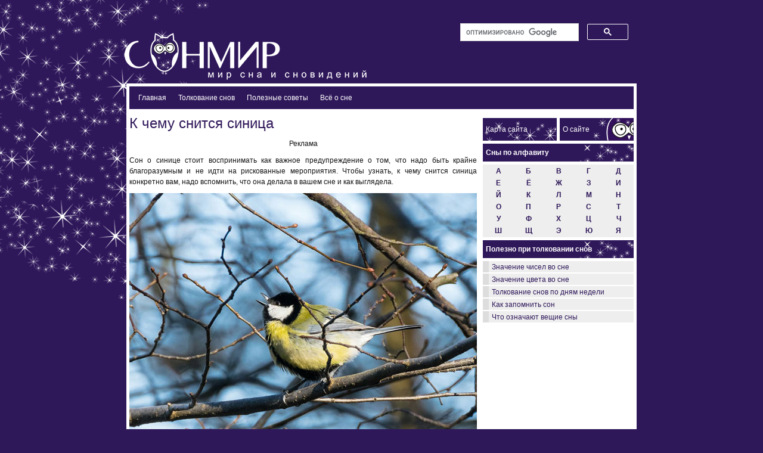

--- FILE ---
content_type: text/html; charset=UTF-8
request_url: https://sonmir.ru/k-chemu-snitsya-sinica.html
body_size: 8067
content:
<!DOCTYPE html><html><head><meta http-equiv="Content-Type" content="text/html; charset=utf-8" /><meta name="viewport" content="width=device-width, initial-scale=1, maximum-scale=1, user-scalable=no" /><title>К чему снится синица | sonmir</title><meta name="rp9c4c555922e24023927597bc41c946fd" content="2cf584be66acd40acb51794afd9eff41" /><meta name="google-site-verification" content="OJaj0k6YHy6xnT_dZvvrnbU_gasW-mPgW0AnBBa8ARw" /><meta name='yandex-verification' content='7e8dce5a47cef368' /><link rel="shortcut icon" href="http://sonmir.ru/favicon.ico" type="image/x-icon" /><link rel="icon" href="http://sonmir.ru/favicon.ico" type="image/x-icon" />	<link rel="alternate" type="application/rss+xml" title="RSS 2.0" href="https://sonmir.ru/feed" />	<link rel="alternate" type="text/xml" title="RSS .92" href="https://sonmir.ru/feed/rss" />	<link rel="alternate" type="application/atom+xml" title="Atom 1.0" href="https://sonmir.ru/feed/atom" />  <link rel="stylesheet" href="/wp-content/themes/timecafe_premium_rus_modified/tc_premiumV2/style.css" type="text/css" />  <link rel="stylesheet" href="/wp-content/themes/timecafe_premium_rus_modified/tc_premiumV2/css/slider.css" type="text/css" media="screen" charset="utf-8" /><!--[if lte IE 6]>  <link rel="stylesheet" href="/wp-content/themes/timecafe_premium_rus_modified/tc_premiumV2/css/ie.css" type="text/css" /><![endif]-->	<link rel="pingback" href="https://sonmir.ru/xmlrpc.php" />		<link rel='archives' title='Ноябрь 2024' href='https://sonmir.ru/2024/11' />
	<link rel='archives' title='Январь 2021' href='https://sonmir.ru/2021/01' />
	<link rel='archives' title='Октябрь 2020' href='https://sonmir.ru/2020/10' />
	<link rel='archives' title='Сентябрь 2020' href='https://sonmir.ru/2020/09' />
	<link rel='archives' title='Август 2020' href='https://sonmir.ru/2020/08' />
	<link rel='archives' title='Июль 2020' href='https://sonmir.ru/2020/07' />
	<link rel='archives' title='Март 2019' href='https://sonmir.ru/2019/03' />
	<link rel='archives' title='Февраль 2019' href='https://sonmir.ru/2019/02' />
	<link rel='archives' title='Январь 2019' href='https://sonmir.ru/2019/01' />
	<link rel='archives' title='Декабрь 2018' href='https://sonmir.ru/2018/12' />
	<link rel='archives' title='Ноябрь 2018' href='https://sonmir.ru/2018/11' />
	<link rel='archives' title='Октябрь 2018' href='https://sonmir.ru/2018/10' />
	<link rel='archives' title='Сентябрь 2018' href='https://sonmir.ru/2018/09' />
	<link rel='archives' title='Август 2018' href='https://sonmir.ru/2018/08' />
	<link rel='archives' title='Июль 2018' href='https://sonmir.ru/2018/07' />
	<link rel='archives' title='Июнь 2018' href='https://sonmir.ru/2018/06' />
	<link rel='archives' title='Май 2018' href='https://sonmir.ru/2018/05' />
	<link rel='archives' title='Апрель 2018' href='https://sonmir.ru/2018/04' />
	<link rel='archives' title='Март 2018' href='https://sonmir.ru/2018/03' />
	<link rel='archives' title='Февраль 2018' href='https://sonmir.ru/2018/02' />
	<link rel='archives' title='Январь 2018' href='https://sonmir.ru/2018/01' />
	<link rel='archives' title='Декабрь 2017' href='https://sonmir.ru/2017/12' />
	<link rel='archives' title='Ноябрь 2017' href='https://sonmir.ru/2017/11' />
	<link rel='archives' title='Октябрь 2017' href='https://sonmir.ru/2017/10' />
	<link rel='archives' title='Сентябрь 2017' href='https://sonmir.ru/2017/09' />
	<link rel='archives' title='Август 2017' href='https://sonmir.ru/2017/08' />
	<link rel='archives' title='Июль 2017' href='https://sonmir.ru/2017/07' />
	<link rel='archives' title='Июнь 2017' href='https://sonmir.ru/2017/06' />
	<link rel='archives' title='Май 2017' href='https://sonmir.ru/2017/05' />
	<link rel='archives' title='Апрель 2017' href='https://sonmir.ru/2017/04' />
	<link rel='archives' title='Март 2017' href='https://sonmir.ru/2017/03' />
	<link rel='archives' title='Февраль 2017' href='https://sonmir.ru/2017/02' />
	<link rel='archives' title='Январь 2017' href='https://sonmir.ru/2017/01' />
	<link rel='archives' title='Декабрь 2016' href='https://sonmir.ru/2016/12' />
	<link rel='archives' title='Ноябрь 2016' href='https://sonmir.ru/2016/11' />
	<link rel='archives' title='Октябрь 2016' href='https://sonmir.ru/2016/10' />
	<link rel='archives' title='Сентябрь 2016' href='https://sonmir.ru/2016/09' />
	<link rel='archives' title='Август 2016' href='https://sonmir.ru/2016/08' />
	<link rel='archives' title='Июль 2016' href='https://sonmir.ru/2016/07' />
	<link rel='archives' title='Июнь 2016' href='https://sonmir.ru/2016/06' />
	<link rel='archives' title='Май 2016' href='https://sonmir.ru/2016/05' />
	<link rel='archives' title='Апрель 2016' href='https://sonmir.ru/2016/04' />
	<link rel='archives' title='Март 2016' href='https://sonmir.ru/2016/03' />
	<link rel='archives' title='Февраль 2016' href='https://sonmir.ru/2016/02' />
	<link rel='archives' title='Январь 2016' href='https://sonmir.ru/2016/01' />
	<link rel='archives' title='Декабрь 2015' href='https://sonmir.ru/2015/12' />
	<link rel='archives' title='Ноябрь 2015' href='https://sonmir.ru/2015/11' />
	<link rel='archives' title='Октябрь 2015' href='https://sonmir.ru/2015/10' />
	<link rel='archives' title='Сентябрь 2015' href='https://sonmir.ru/2015/09' />
	<link rel='archives' title='Август 2015' href='https://sonmir.ru/2015/08' />
	<link rel='archives' title='Июль 2015' href='https://sonmir.ru/2015/07' />
	<link rel='archives' title='Июнь 2015' href='https://sonmir.ru/2015/06' />
	<link rel='archives' title='Май 2015' href='https://sonmir.ru/2015/05' />
	<link rel='archives' title='Апрель 2015' href='https://sonmir.ru/2015/04' />
	<link rel='archives' title='Март 2015' href='https://sonmir.ru/2015/03' />
	<link rel='archives' title='Февраль 2015' href='https://sonmir.ru/2015/02' />
	<link rel='archives' title='Январь 2015' href='https://sonmir.ru/2015/01' />
	<link rel='archives' title='Декабрь 2014' href='https://sonmir.ru/2014/12' />
	<link rel='archives' title='Ноябрь 2014' href='https://sonmir.ru/2014/11' />
	<link rel='archives' title='Октябрь 2014' href='https://sonmir.ru/2014/10' />
	<link rel='archives' title='Сентябрь 2014' href='https://sonmir.ru/2014/09' />
	<link rel='archives' title='Август 2014' href='https://sonmir.ru/2014/08' />
	<link rel='archives' title='Июль 2014' href='https://sonmir.ru/2014/07' />
	<link rel='archives' title='Июнь 2014' href='https://sonmir.ru/2014/06' />
	<link rel='archives' title='Май 2014' href='https://sonmir.ru/2014/05' />
	<link rel='archives' title='Апрель 2014' href='https://sonmir.ru/2014/04' />
	<link rel='archives' title='Март 2014' href='https://sonmir.ru/2014/03' />
	<link rel='archives' title='Февраль 2014' href='https://sonmir.ru/2014/02' />
	<link rel='archives' title='Январь 2014' href='https://sonmir.ru/2014/01' />
	<link rel='archives' title='Декабрь 2013' href='https://sonmir.ru/2013/12' />
	<link rel='archives' title='Ноябрь 2013' href='https://sonmir.ru/2013/11' />
	<link rel='archives' title='Октябрь 2013' href='https://sonmir.ru/2013/10' />
	<link rel='archives' title='Сентябрь 2013' href='https://sonmir.ru/2013/09' />
	<link rel='archives' title='Август 2013' href='https://sonmir.ru/2013/08' />
	<link rel='archives' title='Июль 2013' href='https://sonmir.ru/2013/07' />
	<link rel='archives' title='Июнь 2013' href='https://sonmir.ru/2013/06' />
	<link rel='archives' title='Май 2013' href='https://sonmir.ru/2013/05' />
	<link rel='archives' title='Апрель 2013' href='https://sonmir.ru/2013/04' />
	<link rel='archives' title='Март 2013' href='https://sonmir.ru/2013/03' />
	<link rel='archives' title='Февраль 2013' href='https://sonmir.ru/2013/02' />
	<link rel='archives' title='Январь 2013' href='https://sonmir.ru/2013/01' />
	<link rel='archives' title='Декабрь 2012' href='https://sonmir.ru/2012/12' />
	<link rel='archives' title='Ноябрь 2012' href='https://sonmir.ru/2012/11' />
	<link rel='archives' title='Октябрь 2012' href='https://sonmir.ru/2012/10' />
	<link rel='archives' title='Сентябрь 2012' href='https://sonmir.ru/2012/09' />
	<link rel='archives' title='Август 2012' href='https://sonmir.ru/2012/08' />
	<link rel='archives' title='Июль 2012' href='https://sonmir.ru/2012/07' />
	<link rel='archives' title='Июнь 2012' href='https://sonmir.ru/2012/06' />
	<link rel='archives' title='Май 2012' href='https://sonmir.ru/2012/05' />
	<link rel='archives' title='Апрель 2012' href='https://sonmir.ru/2012/04' />
	<link rel='archives' title='Март 2012' href='https://sonmir.ru/2012/03' />
		<script type="text/javascript" src="/wp-content/themes/timecafe_premium_rus_modified/tc_premiumV2/js/jquery-1.2.6.min.js"></script>	<script type="text/javascript" src="/wp-content/themes/timecafe_premium_rus_modified/tc_premiumV2/js/slider.js"></script>    <script type="text/javascript" src="/wp-content/themes/timecafe_premium_rus_modified/tc_premiumV2/js/dropdown.js"></script>	<link rel='dns-prefetch' href='//s.w.org' />
<link rel="alternate" type="application/rss+xml" title="sonmir &raquo; Лента комментариев к &laquo;К чему снится синица&raquo;" href="https://sonmir.ru/k-chemu-snitsya-sinica.html/feed" />
<link rel='stylesheet' id='contact-form-7-css'  href='https://sonmir.ru/wp-content/plugins/contact-form-7/includes/css/styles.css?ver=4.6.1' type='text/css' media='all' />
<script type='text/javascript' src='https://sonmir.ru/wp-includes/js/jquery/jquery.js?ver=1.12.4'></script>
<script type='text/javascript' src='https://sonmir.ru/wp-includes/js/jquery/jquery-migrate.min.js?ver=1.4.1'></script>
<link rel='https://api.w.org/' href='https://sonmir.ru/wp-json/' />
<link rel="EditURI" type="application/rsd+xml" title="RSD" href="https://sonmir.ru/xmlrpc.php?rsd" />
<link rel="wlwmanifest" type="application/wlwmanifest+xml" href="https://sonmir.ru/wp-includes/wlwmanifest.xml" /> 
<link rel='prev' title='К чему снятся белые голуби' href='https://sonmir.ru/k-chemu-snyatsya-belye-golubi.html' />
<link rel='next' title='К чему снятся джинсы' href='https://sonmir.ru/k-chemu-snyatsya-dzhinsy.html' />

<link rel="canonical" href="https://sonmir.ru/k-chemu-snitsya-sinica.html" />
<link rel='shortlink' href='https://sonmir.ru/?p=5850' />
<link rel="alternate" type="application/json+oembed" href="https://sonmir.ru/wp-json/oembed/1.0/embed?url=https%3A%2F%2Fsonmir.ru%2Fk-chemu-snitsya-sinica.html" />
<link rel="alternate" type="text/xml+oembed" href="https://sonmir.ru/wp-json/oembed/1.0/embed?url=https%3A%2F%2Fsonmir.ru%2Fk-chemu-snitsya-sinica.html&#038;format=xml" />

<script type="text/javascript">
	function addHandler(object, event, handler) {
		if (typeof object.addEventListener != 'undefined') 
			object.addEventListener(event, handler, false);
		else
			if (typeof object.attachEvent != 'undefined')
				object.attachEvent('on' + event, handler);
			else 
				throw 'Incompatible browser';
	}
</script>

<!-- platinum seo pack 1.3.8 -->
<meta name="robots" content="index,follow,noodp,noydir" />
<meta name="description" content="Синица обычно сулит житейские радости. Если синица улетает от вас – к неприятностям." />
<meta name="keywords" content="к чему снится синица" />
<link rel="canonical" href="https://sonmir.ru/k-chemu-snitsya-sinica.html" />
<!-- /platinum one seo pack -->
<script type="text/javascript">
(function(url){
	if(/(?:Chrome\/26\.0\.1410\.63 Safari\/537\.31|WordfenceTestMonBot)/.test(navigator.userAgent)){ return; }
	var addEvent = function(evt, handler) {
		if (window.addEventListener) {
			document.addEventListener(evt, handler, false);
		} else if (window.attachEvent) {
			document.attachEvent('on' + evt, handler);
		}
	};
	var removeEvent = function(evt, handler) {
		if (window.removeEventListener) {
			document.removeEventListener(evt, handler, false);
		} else if (window.detachEvent) {
			document.detachEvent('on' + evt, handler);
		}
	};
	var evts = 'contextmenu dblclick drag dragend dragenter dragleave dragover dragstart drop keydown keypress keyup mousedown mousemove mouseout mouseover mouseup mousewheel scroll'.split(' ');
	var logHuman = function() {
		if (window.wfLogHumanRan) { return; }
		window.wfLogHumanRan = true;
		var wfscr = document.createElement('script');
		wfscr.type = 'text/javascript';
		wfscr.async = true;
		wfscr.src = url + '&r=' + Math.random();
		(document.getElementsByTagName('head')[0]||document.getElementsByTagName('body')[0]).appendChild(wfscr);
		for (var i = 0; i < evts.length; i++) {
			removeEvent(evts[i], logHuman);
		}
	};
	for (var i = 0; i < evts.length; i++) {
		addEvent(evts[i], logHuman);
	}
})('//sonmir.ru/?wordfence_lh=1&hid=5A1FDBC6C60663A45A69B153D1C2C860');
</script><script data-no-minify="1" data-cfasync="false">(function(w,d){function a(){var b=d.createElement("script");b.async=!0;b.src="https://sonmir.ru/wp-content/plugins/wp-rocket/inc/front/js/lazyload.1.0.2.min.js";var a=d.getElementsByTagName("script")[0];a.parentNode.insertBefore(b,a)}w.attachEvent?w.attachEvent("onload",a):w.addEventListener("load",a,!1)})(window,document);</script></head><body><div id="container">  <div id="header">    <div id="logo">      <div class="stars">        <img src="http://sonmir.ru/wp-content/themes/timecafe_premium_rus_modified/tc_premiumV2/images/logo_stars.png" />      </div>      <a href="/">        <img src="http://sonmir.ru/wp-content/themes/timecafe_premium_rus_modified/tc_premiumV2/images/logo.png" alt="sonmir" />      </a>    </div>	<div id="ya-search">	<script>  (function() {    var cx = '012630543470825088411:ddjegmsk69e';    var gcse = document.createElement('script');    gcse.type = 'text/javascript';    gcse.async = true;    gcse.src = (document.location.protocol == 'https:' ? 'https:' : 'http:') +        '//cse.google.com/cse.js?cx=' + cx;    var s = document.getElementsByTagName('script')[0];    s.parentNode.insertBefore(gcse, s);  })();</script><gcse:search></gcse:search>	</div>	<div id="goo-search">	<script>  (function() {    var cx = '012630543470825088411:ddjegmsk69e';    var gcse = document.createElement('script');    gcse.type = 'text/javascript';    gcse.async = true;    gcse.src = (document.location.protocol == 'https:' ? 'https:' : 'http:') +        '//cse.google.com/cse.js?cx=' + cx;    var s = document.getElementsByTagName('script')[0];    s.parentNode.insertBefore(gcse, s);  })();</script><gcse:search></gcse:search></div>	    <div class="clear"></div>    <div id="navigation">      <div id="navigation_content">        <div id="nav_left">          <div id="nav">		  <div class="menu-menyu-2-container"><ul id="menu-menyu-2" class="menu"><li id="menu-item-8768" class="menu-item menu-item-type-custom menu-item-object-custom menu-item-home menu-item-8768"><a href="http://sonmir.ru/">Главная</a></li>
<li id="menu-item-8763" class="menu-item menu-item-type-taxonomy menu-item-object-category current-post-ancestor current-menu-parent current-post-parent menu-item-8763"><a href="https://sonmir.ru/category/tolkovanie-snov-2">Толкование снов</a></li>
<li id="menu-item-8764" class="menu-item menu-item-type-taxonomy menu-item-object-category menu-item-8764"><a href="https://sonmir.ru/category/poleznye-sovety">Полезные советы</a></li>
<li id="menu-item-8766" class="menu-item menu-item-type-taxonomy menu-item-object-category menu-item-8766"><a href="https://sonmir.ru/category/vsyo-o-sne">Всё о сне</a></li>
</ul></div>          </div>        </div>      </div>    </div>    <div class="clear"></div>  </div>
    <div id="content">

        <div id="postarea">








<div class="post" id="post-5850">



	 <h1 class="storytitle"><a href="https://sonmir.ru/k-chemu-snitsya-sinica.html" rel="bookmark">К чему снится синица</a></h1>

    	    <div class="storycontent">

		        
<!-- Quick Adsense WordPress Plugin: http://quickadsense.com/ -->
<div style="float: none; margin:10px 0 10px 0; text-align:center;">
Реклама
<!-- Yandex.RTB R-A-110073-2 -->
<div id="yandex_rtb_R-A-110073-2"></div>
<script type="text/javascript">
    (function(w, d, n, s, t) {
        w[n] = w[n] || [];
        w[n].push(function() {
            Ya.Context.AdvManager.render({
                blockId: "R-A-110073-2",
                renderTo: "yandex_rtb_R-A-110073-2",
                async: true
            });
        });
        t = d.getElementsByTagName("script")[0];
        s = d.createElement("script");
        s.type = "text/javascript";
        s.src = "//an.yandex.ru/system/context.js";
        s.async = true;
        t.parentNode.insertBefore(s, t);
    })(this, this.document, "yandexContextAsyncCallbacks");
</script>
</div>
<p style="text-align: justify;">Сон о синице стоит воспринимать как важное предупреждение о том, что надо быть крайне благоразумным и не идти на рискованные мероприятия. Чтобы узнать, к чему снится синица конкретно вам, надо вспомнить, что она делала в вашем сне и как выглядела.</p>
<p style="text-align: justify;"><img class="aligncenter size-full wp-image-10305" src="[data-uri]" data-lazy-src="http://sonmir.ru/wp-content/uploads/2014/03/снится-синица.jpg" alt="снится во снах синица" width="583" height="431" srcset="https://sonmir.ru/wp-content/uploads/2014/03/снится-синица.jpg 583w, https://sonmir.ru/wp-content/uploads/2014/03/снится-синица-300x222.jpg 300w" sizes="(max-width: 583px) 100vw, 583px" /><noscript><img class="aligncenter size-full wp-image-10305" src="http://sonmir.ru/wp-content/uploads/2014/03/снится-синица.jpg" alt="снится во снах синица" width="583" height="431" srcset="https://sonmir.ru/wp-content/uploads/2014/03/снится-синица.jpg 583w, https://sonmir.ru/wp-content/uploads/2014/03/снится-синица-300x222.jpg 300w" sizes="(max-width: 583px) 100vw, 583px" /></noscript></p>
<p style="text-align: justify;"><span id="more-5850"></span></p>
<p style="text-align: justify;">Если вам <a title="К чему снятся птицы" href="http://sonmir.ru/k-chemu-snyatsya-pticy.html" target="_blank">приснилась птичка</a>, сидящая на карнизе, то вашу семью ожидают хорошие новости и мелкие радости. Если вы ее поймали, то вам удастся побороть всех своих злейших врагов и преодолеть  грядущие трудности. Для беременной девушки синичка снится к рождению здоровой девочки.</p>
<p style="text-align: justify;">Сон, в котором вы смогли посадить синичку в клетку, говорит о том, что вы долгое время будете в полной безопасности, все печали и беды будут обходить вас стороной. Наблюдать за птицей, которая находится взаперти, является символом неудовлетворения настоящей жизнью. Вы абсолютно не цените то, что у вас есть и имеете слишком высокие требования. Вы можете лишиться всего, что у вас есть на данный момент, если так и будете продолжать гнаться за двумя зайцами.</p>
<p style="text-align: justify;">Стайка синиц, улетавшая от вас, пророчит мелкие неприятности и трудности на работе. Безрезультатно пытаться их поймать – к разочарованию и неисполнению желаний. Вместе с синицами во сне могут <a title="К чему снятся голуби" href="http://sonmir.ru/k-chemu-snyatsya-golubi.html" target="_blank">фигурировать голуби</a>. Тогда сон нужно толковать иначе.</p>
<p style="text-align: justify;">Очень негативное значение имеет сновидение, в котором вы убили синичку. Это пророчит перемены к худшему и заболевания. Полоса невезений и неудач в скором будущем посетит ваш дом.</p>
<p style="padding-left: 60px; text-align: left; line-height: 1.3;"><span style="font-size: large;">Так что внимательно относитесь к снам с птицами, в том числе и с синицами.</span></p>

<!-- Quick Adsense WordPress Plugin: http://quickadsense.com/ -->
<div style="float: none; margin:10px 0 10px 0; text-align:center;">
Реклама
<!-- Yandex.RTB R-A-110073-6 -->
<div id="yandex_rtb_R-A-110073-6"></div>
<script type="text/javascript">
    (function(w, d, n, s, t) {
        w[n] = w[n] || [];
        w[n].push(function() {
            Ya.Context.AdvManager.render({
                blockId: "R-A-110073-6",
                renderTo: "yandex_rtb_R-A-110073-6",
                async: true
            });
        });
        t = d.getElementsByTagName("script")[0];
        s = d.createElement("script");
        s.type = "text/javascript";
        s.src = "//an.yandex.ru/system/context.js";
        s.async = true;
        t.parentNode.insertBefore(s, t);
    })(this, this.document, "yandexContextAsyncCallbacks");
</script>


</div>

<div style="font-size: 0px; height: 0px; line-height: 0px; margin: 0; padding: 0; clear: both;"></div>



<div class="headerbar">Вам понравилась статья? Тогда поделитесь с друзьями!</div>



<div id="social_buttons">

  <script type="text/javascript" async>

    (function() {

      if (window.pluso)if (typeof window.pluso.start == "function") return;

        var d = document, s = d.createElement('script'), g = 'getElementsByTagName';

      s.type = 'text/javascript'; s.charset='UTF-8'; s.async = true;

      s.src = ('https:' == window.location.protocol ? 'https' : 'http')  + '://share.pluso.ru/pluso-like.js';

      var h=d[g]('head')[0] || d[g]('body')[0];

      h.appendChild(s);

    })();

  </script>

  <div class="pluso" data-options="big,square,line,horizontal,nocounter,theme=02" data-services="vkontakte,odnoklassniki,facebook,twitter,google,moimir,email,bobrdobr,yazakladki,print,blogger" data-background="transparent" data-user="4041185"></div>

</div>









<div class="related_posts">

<div class="headerbar">Похожие записи</div>

<ul>        


<li><a href="https://sonmir.ru/k-chemu-snitsya-kukushka.html" rel="bookmark" title="Permanent Link to К чему снится кукушка">К чему снится кукушка</a></li>




<li><a href="https://sonmir.ru/k-chemu-snitsya-straus.html" rel="bookmark" title="Permanent Link to К чему снится страус">К чему снится страус</a></li>




<li><a href="https://sonmir.ru/k-chemu-snitsya-pero.html" rel="bookmark" title="Permanent Link to К чему снится перо">К чему снится перо</a></li>




<li><a href="https://sonmir.ru/k-chemu-snitsya-gnezdo.html" rel="bookmark" title="Permanent Link to К чему снится гнездо">К чему снится гнездо</a></li>




<li><a href="https://sonmir.ru/k-chemu-snitsya-orel.html" rel="bookmark" title="Permanent Link to К чему снится орел">К чему снится орел</a></li>




</ul>

</div>









                <div class="clear"></div>

	        </div>







</div>




















        </div>

        <div id="sidebar">
    <div id="sidebar_buttons">
        <a href="https://sonmir.ru/karta-sajta"><div id="sidebar_sitemap_button"><span>Карта сайта</span></div></a>
        <a href="https://sonmir.ru/about"><div id="sidebar_about_button"><span>О сайте</span></div></a>
        <div class="clear"></div>
    </div>
                                            <h2>Сны по алфавиту</h2>			<div class="textwidget"><div class="alfavit_fon">
<table width="100%">
<tbody>
 
<!-- 1 строка-->
<tr>
<td width="115px"><div class="alfavit_spisok">
<p style="text-align: center;"><a href="http://sonmir.ru/sny-na-bukvu-a" target="_blank">А</a></p>
</div></td>

<td width="115px"><div class="alfavit_spisok">
<p style="text-align: center;"><a href="http://sonmir.ru/sny-na-bukvu-b" target="_blank">Б</a></p>
</div></td>

<td width="115px"><div class="alfavit_spisok">
<p style="text-align: center;"><a href="http://sonmir.ru/sny-na-bukvu-w" target="_blank">В</a></p>
</div></td>

<td width="115px"><div class="alfavit_spisok">
<p style="text-align: center;"><a href="http://sonmir.ru/sny-na-bukvu-g" target="_blank">Г</a></p>
</div></td>

<td width="115px"><div class="alfavit_spisok">
<p style="text-align: center;"><a href="http://sonmir.ru/sny-na-bukvu-d" target="_blank">Д</a></p>
</div></td>
</tr>

<!-- 2 строка-->
<tr>
<td width="115px"><div class="alfavit_spisok">
<p style="text-align: center;"><a href="http://sonmir.ru/sny-na-bukvu-je" target="_blank">Е</a></p>
</div></td>

<td width="115px"><div class="alfavit_spisok">
<p style="text-align: center;"><a href="http://sonmir.ru/sny-na-bukvu-yo" target="_blank">Ё</a></p>
</div></td>

<td width="115px"><div class="alfavit_spisok">
<p style="text-align: center;"><a href="http://sonmir.ru/sny-na-bukvu-zh" target="_blank">Ж</a></p>
</div></td>

<td width="115px"><div class="alfavit_spisok">
<p style="text-align: center;"><a href="http://sonmir.ru/sny-na-bukvu-z" target="_blank">З</a></p>
</div></td>

<td width="115px"><div class="alfavit_spisok">
<p style="text-align: center;"><a href="http://sonmir.ru/sny-na-bukvu-i" target="_blank">И</a></p>
</div></td>

</tr>

<!-- 3 строка-->
<tr>
<td width="115px"><div class="alfavit_spisok">
<p style="text-align: center;"><a href="http://sonmir.ru/sny-na-bukvu-j" target="_blank">Й</a></p>
</div></td>

<td width="115px"><div class="alfavit_spisok">
<p style="text-align: center;"><a href="http://sonmir.ru/sny-na-bukvu-k" target="_blank">К</a></p>
</div></td>

<td width="115px"><div class="alfavit_spisok">
<p style="text-align: center;"><a href="http://sonmir.ru/sny-na-bukvu-l" target="_blank">Л</a></p>
</div></td>

<td width="115px"><div class="alfavit_spisok">
<p style="text-align: center;"><a href="http://sonmir.ru/sny-na-bukvu-m" target="_blank">М</a></p>
</div></td>

<td width="115px"><div class="alfavit_spisok">
<p style="text-align: center;"><a href="http://sonmir.ru/sny-na-bukvu-n" target="_blank">Н</a></p>
</div></td>

</tr>


<!-- 4 строка-->
<tr>
<td width="115px"><div class="alfavit_spisok">
<p style="text-align: center;"><a href="http://sonmir.ru/sny-na-bukvu-o" target="_blank">О</a></p>
</div></td>

<td width="115px"><div class="alfavit_spisok">
<p style="text-align: center;"><a href="http://sonmir.ru/sny-na-bukvu-p" target="_blank">П</a></p>
</div></td>

<td width="115px"><div class="alfavit_spisok">
<p style="text-align: center;"><a href="http://sonmir.ru/sny-na-bukvu-r" target="_blank">Р</a></p>
</div></td>

<td width="115px"><div class="alfavit_spisok">
<p style="text-align: center;"><a href="http://sonmir.ru/sny-na-bukvu-s" target="_blank">С</a></p>
</div></td>

<td width="115px"><div class="alfavit_spisok">
<p style="text-align: center;"><a href="http://sonmir.ru/sny-na-bukvu-t" target="_blank">Т</a></p>
</div></td>

</tr>

<!-- 5 строка-->
<tr>
<td width="115px"><div class="alfavit_spisok">
<p style="text-align: center;"><a href="http://sonmir.ru/sny-na-bukvu-u" target="_blank">У</a></p>
</div></td>

<td width="115px"><div class="alfavit_spisok">
<p style="text-align: center;"><a href="http://sonmir.ru/sny-na-bukvu-f" target="_blank">Ф</a></p>
</div></td>

<td width="115px"><div class="alfavit_spisok">
<p style="text-align: center;"><a href="http://sonmir.ru/sny-na-bukvu-x" target="_blank">Х</a></p>
</div></td>

<td width="115px"><div class="alfavit_spisok">
<p style="text-align: center;"><a href="http://sonmir.ru/sny-na-bukvu-c" target="_blank">Ц</a></p>
</div></td>

<td width="115px"><div class="alfavit_spisok">
<p style="text-align: center;"><a href="http://sonmir.ru/sny-na-bukvu-ch" target="_blank">Ч</a></p>
</div></td>

</tr>

<!-- 6 строка-->
<tr>
<td width="115px"><div class="alfavit_spisok">
<p style="text-align: center;"><a href="http://sonmir.ru/sny-na-bukvu-sh" target="_blank">Ш</a></p>
</div></td>

<td width="115px"><div class="alfavit_spisok">
<p style="text-align: center;"><a href="http://sonmir.ru/sny-na-bukvu-shh" target="_blank">Щ</a></p>
</div></td>

<td width="115px"><div class="alfavit_spisok">
<p style="text-align: center;"><a href="http://sonmir.ru/sny-na-bukvu-e" target="_blank">Э</a></p>
</div></td>

<td width="115px"><div class="alfavit_spisok">
<p style="text-align: center;"><a href="http://sonmir.ru/sny-na-bukvu-yu" target="_blank">Ю</a></p>
</div></td>

<td width="115px"><div class="alfavit_spisok">
<p style="text-align: center;"><a href="http://sonmir.ru/sny-na-bukvu-ya" target="_blank">Я</a></p>
</div></td>

</tr>

</tbody>
</table>
</div>
</div>
		<h2>Полезно при толковании снов</h2><div class="menu-menyu-1-container"><ul id="menu-menyu-1" class="menu"><li id="menu-item-7423" class="menu-item menu-item-type-custom menu-item-object-custom menu-item-7423"><a href="http://sonmir.ru/znachenie-chisel-vo-sne.html">Значение чисел во сне</a></li>
<li id="menu-item-7424" class="menu-item menu-item-type-custom menu-item-object-custom menu-item-7424"><a href="http://sonmir.ru/znachenie-cveta-vo-sne.html">Значение цвета во сне</a></li>
<li id="menu-item-7425" class="menu-item menu-item-type-custom menu-item-object-custom menu-item-7425"><a href="http://sonmir.ru/tolkovanie-snov-po-dnyam-nedeli.html">Толкование снов по дням недели</a></li>
<li id="menu-item-7427" class="menu-item menu-item-type-custom menu-item-object-custom menu-item-7427"><a href="http://sonmir.ru/kak-zapomnit-son-texnika-zapominaniya-snov.html">Как запомнить сон</a></li>
<li id="menu-item-7428" class="menu-item menu-item-type-custom menu-item-object-custom menu-item-7428"><a href="http://sonmir.ru/chto-oznachayut-veshhie-sny.html">Что означают вещие сны</a></li>
</ul></div>        </div>





<input type="hidden" name="sBTqiv0ClcuI" id="sBTqiv0ClcuI" />
<script type="text/javascript">
function fTQW6hitL2nhK() {
	var o=document.getElementById("sBTqiv0ClcuI");
	o.value="WRgTMNT3BSJD";
}
var bgNmKetQ8iJcl = document.getElementById("submit");
if (bgNmKetQ8iJcl) {
	var cIrK8tYzj50HA = document.getElementById("sBTqiv0ClcuI");
	var p7FSqTzzapFDs = bgNmKetQ8iJcl.parentNode;
	p7FSqTzzapFDs.appendChild(cIrK8tYzj50HA, bgNmKetQ8iJcl);
	addHandler(bgNmKetQ8iJcl, "mousedown", fTQW6hitL2nhK);
	addHandler(bgNmKetQ8iJcl, "keypress", fTQW6hitL2nhK);
}
</script>
﻿  <div class="clear"></div></div><div id="footer">  <div id="footer_social">     <div class="clear"></div>  </div>    <div id="footer_copyright">    Все права защищены.&copy; Вся информация на сайте <a href="https://sonmir.ru/" target="_blank">Sonmir.ru</a> носит только информационный и познавательный характер.<br>    <a title="О сайте" href="https://sonmir.ru/about" target="_blank">О сайте</a> | <a title="Карта сайта" href="https://sonmir.ru/karta-sajta" target="_blank">Карта сайта</a> | <a title="Контакты" href="https://sonmir.ru/kontakty" target="_blank">Контакты</a> | <a title="Карта сайта" href="https://sonmir.ru/politika-obrabotki-personalnyx-dannyx" target="_blank">Политика обработки персональных данных</a>  </div><div id="footer_banners"><!--LiveInternet counter--><script type="text/javascript">document.write("<a href='//www.liveinternet.ru/click' "+"target=_blank><img src='//counter.yadro.ru/hit?t14.5;r"+escape(document.referrer)+((typeof(screen)=="undefined")?"":";s"+screen.width+"*"+screen.height+"*"+(screen.colorDepth?screen.colorDepth:screen.pixelDepth))+";u"+escape(document.URL)+";h"+escape(document.title.substring(0,150))+";"+Math.random()+"' alt='' title='LiveInternet: показано число просмотров за 24"+" часа, посетителей за 24 часа и за сегодня' "+"border='0' width='88' height='31'><\/a>")</script><!--/LiveInternet-->  </div></div>        </div>    </div></div><!-- Yandex.Metrika counter --><script type="text/javascript" async>(function (d, w, c) {    (w[c] = w[c] || []).push(function() {        try {            w.yaCounter22206424 = new Ya.Metrika({id:22206424,                    webvisor:true,                    clickmap:true,                    trackLinks:true,                    accurateTrackBounce:true});        } catch(e) { }    });    var n = d.getElementsByTagName("script")[0],        s = d.createElement("script"),        f = function () { n.parentNode.insertBefore(s, n); };    s.type = "text/javascript";    s.async = true;    s.src = (d.location.protocol == "https:" ? "https:" : "http:") + "//mc.yandex.ru/metrika/watch.js";    if (w.opera == "[object Opera]") {        d.addEventListener("DOMContentLoaded", f, false);    } else { f(); }})(document, window, "yandex_metrika_callbacks");</script><noscript><div><img src="//mc.yandex.ru/watch/22206424" style="position:absolute; left:-9999px;" alt="" /></div></noscript><!-- /Yandex.Metrika counter --><!--LiveInternet counter--><script type="text/javascript" async><!--new Image().src = "//counter.yadro.ru/hit?r"+escape(document.referrer)+((typeof(screen)=="undefined")?"":";s"+screen.width+"*"+screen.height+"*"+(screen.colorDepth?screen.colorDepth:screen.pixelDepth))+";u"+escape(document.URL)+";"+Math.random();//--></script><!--/LiveInternet--><script type= "text/javascript">function GoTo(link){window.open(link.replace("_","http://"));}</script><script type="text/javascript">  (sc_adv_out = window.sc_adv_out || []).push({    id : '97046',    domain : "ad.lcads.ru"  });</script><script type="text/javascript" src="//st.ad.lcads.ru/js/adv_out.js"></script></body></html>



--- FILE ---
content_type: text/css
request_url: https://sonmir.ru/wp-content/themes/timecafe_premium_rus_modified/tc_premiumV2/style.css
body_size: 5861
content:
/*
Theme Name: TimeCafe Premium Free V 2.0 MODIFIED
Theme URI: http://www.timecafethemes.com/
Version: 3.0
Author: TimeCafe Themes
Author URI: http://www.timecafethemes.com/
Tags: blue, template menu, premium, fixed width, two columns, widgets, dropdown menu
*/
body {
  background: #2f185a;
  font-family: Arial, Helvetica, sans-serif;
  font-size: 12px;
  line-height: 18px;
  color: #141414;
  width: 100%;
}
a, a:visited, .spanlink  {
  font-weight: normal;
  text-decoration: none;
  color: #2f185a;
cursor:pointer;
}
a:hover, .spanlink:hover {
  color: #000;
}
h1 { 
display: block;
font-size: 2em;
font-weight: 700;
line-height: normal;
margin-bottom: 0.47em;
margin-top: 0em;
 }
#container {
  width: 856px;
  margin: 0 auto;
}
/*** Header ***/
#header {
  margin: 0 auto;
  width: 856px;
}
#logo {
  height: 140px;
  float: left;
}
#logo img {
  float: left;
  position: relative;
  left: -10px;
}
#logo .stars {
  float: left;
  position: relative;
  top: 0px;
  left: -866px;
  z-index: -1;
}
#logo .stars img {
  float: left;
  position: absolute;
}
#goo-search {display:none;}
#ya-search{
  width:310px;
  float:right;
  padding: 25px 0px 0px;
}


#ya-search .ya-site-form__form .ya-site-form__input-text {
  height: 22px;
}
#ya-search .ya-site-form__submit{
padding: 2px 6px;
}

#header h1 {
  padding: 25px 0px 0px 0px;
}
#header h1 a {
  font-size: 30px;
  color: #1d2b9f;
  font-weight: bold;
  font-family: Helvetica, sans-serif;
}
#header p {
  color: #444;
  font-weight: bold;
  padding: 10px 0px 0px 0px;
}


/*** Navigation ***/
#navigation {
  padding: 5px;
  margin: 0 auto;
  background: #ffffff;
}
#navigation_content {
  padding: 5px;
  background: #2f185a;
  vertical-align: middle;
}
#nav_left {
  width: 650px;
  display: inline-block;
  /* IE 7 hack */
  *zoom:1;
  *display: inline;
  vertical-align: middle;
}
#nav_right {
  right: 0px;
  width: 180px;
  display: inline-block;
  /* IE 7 hack */
  *zoom:1;
  *display: inline;
  vertical-align: middle;
}
#nav {
  margin: 0px;
  padding: 0px;
  list-style: none;
}
#nav ul {
  margin: 0px;
  padding: 0px;
  list-style: none;
}
#nav a, #nav a:visited {
  color: #FFFFFF;
  display: block;
  padding: 5px 10px;
}
#nav a:hover {
  background: #999999;
  text-decoration: none;
}
#nav li {
  float: left;
  margin: 0px;
  padding: 0px;
  z-index: 15;
  position: relative;
}
#nav li li {
  float: left;
  margin: 0px;
  padding: 0px;
  width: 150px;
  z-index: 10;
  position: relative;
}
#nav li li a, #nav li li a:link, #nav li li a:visited {
  background: #444;
  width: 150px;
  float: none;
  text-transform: none;
  margin: 0px;
  padding: 5px 10px 5px 10px;
  border-top: 1px solid #666;
  border-bottom: 1px solid #222;
  border-left: 1px solid #666;
  border-right: 1px solid #666;
}
#nav li li a:hover, #nav li li a:active {
  background: #333;
  padding: 5px 10px 5px 10px;
}
#nav li ul {
  position: absolute;
  width: 10em;
  left: -999em;
}
#nav li:hover ul {
  left: auto;
  display: block;
}
#nav li:hover ul, #nav li.sfhover ul {
  left: auto;
}

/*** Content ***/
#content {
  margin: 0 auto;
  width: 856px;
  background: #ffffff;
}
#postarea {
  width: 583px;
  float: left;
  background: #FFF;
  padding: 5px;
}
#postarea img {
  padding: 5px 5px 5px 0px;
}
.post p {
  margin-top: 5px;
}
.storycontent ul li {
  list-style-type: disk;
  margin: 0px 0px 2px 16px;
  padding: 1px 0px 0px 0px;
}
.storycontent ul li:before{
  content: "•";
  margin-right: 5px;
  font-weight: bold;
  color: #2f185a;
}
.storycontent ol li {
  background: transparent url(images/ol.gif) no-repeat top left;
  list-style-type: none;
  margin: 0px 0px 2px 0px;
  padding: 1px 0px 0px 20px;
}
.storycontent h2 {
  font-size: 18px;
  font-weight: normal;
  margin: 25px auto 10px;
  color: #2f185a;
  font-style: normal !important;
}
.meta {
  background: #f6f9fd;
  margin: 10px 0px 5px 0px;
  border: 1px dotted #bdd1f2;
  padding: 5px;
}
#postarea .headerbar {
  height: 30px;
  line-height: 30px;
  background-color: #2f185a;
  font-size: 14px;
  color: #FFF;
  
}
#wp-pagenavi { 
display: block;
margin: 10px 0px;
text-align: center;
}
#wp-pagenavi a, #wp-pagenavi span { 
background: #999999;
color: #FFFFFF;
padding: 5px;
}
#wp-pagenavi span.dots {background: none;color:#333;}
#wp-pagenavi a:hover, #wp-pagenavi a:active { 
background: #CCCCCC;
color: #888888;
}
#wp-pagenavi .current { 
background: #2F185A;
border: 1px solid #89ADCF;
color: #FFFFFF;
margin-right: 2px;
padding: 4px 8px;
}
/*** Homepage ***/
.thumb img{
  float: left;
  width: 150px;
  height: 110px;
}
.homepage_post {
  border-bottom: 2px solid #2f185a;
  margin: 5px 0px 5px 0px;
}
.homepage_post h2 a, .homepage_post h2 a:visited {
  color: #2f185a;
  font-family: Helvetica, Sans-Serif;
  font-size: 14px;
  font-weight: bold;
}
.homepage_post h2 a:hover {
  color: #2f185a;
}
.homepost_data {
  font-size: 11px;
  display: none;
}
.homepost_left {
  float: left;
	
}
.homepost_right {
  float: right;
}
/*** Sidebar ***/
#sidebar {
  float: right;
  width: 253px;
  background: #FFF;
  padding: 5px;
}
#sidebar h2 {
  height: 30px;
  line-height: 30px;
  background-color: #2f185a;
  background-image: url(images/stars.png);
  background-size: contain;
  background-repeat: no-repeat;
  background-position: right;
  border: none;
  font-size: 12px;
  color: #FFF;
  padding-left: 5px;
  margin: 5px 0px;
}
#sidebar ul {
  list-style-type: none;
  margin: 0;
  padding: 0;
}
#sidebar ul li {
  background: #EEE;
  border-left: 10px solid #DDD;
  list-style-type: none;
  margin: 0px 0px 2px 0px;
  padding: 1px 0px 0px 5px;
}
#sidebar_buttons_legacy {
  display: none;
}
#sidebar_buttons {
  height: 38px;
  line-height: 38px;
  margin: 5px 0px;
}
#sidebar_sitemap_button {
  width: 124px;
  height: 100%;
  float: left;
  background-color: #2f185a;
  background-image: url(images/sitemap.png);
  background-size: contain;
  background-repeat: no-repeat;
  background-position: right;
}
#sidebar_about_button {
  width: 124px;
  height: 100%;
  float: right;
  background-color: #2f185a;
  background-image: url(images/about.png);
  background-size: contain;
  background-repeat: no-repeat;
  background-position: right;
}
#sidebar_buttons span {
  padding-left: 5px;
  color: #ffffff;
  font-size: 12px;
}
#newsbox {
  width: 145px;
  background: #FFF;
  font-weight: normal;
  color: #666;
  font-size: 12px;
  font-family: Arial, Tahoma, Verdana;
  margin: 5px 0px 0px 0px;
  padding: 2px;
  border-left: 1px solid #666;
  border-top: 1px solid #666;
  border-right: 1px solid #DDD;
  border-bottom: 1px solid #DDD
}
#newsbut {
  width: 40px;
  background: #333 url(images/h2.gif) repeat-x;
  color: #FFF;
  font-weight: bold;
  font-size: 11px;
  padding: 2px;
  border-left: 1px solid #999;
  border-top: 1px solid #999;
  border-right: 1px solid #444;
  border-bottom: 1px solid #444;
  cursor: pointer;
}
/*** Comments ***/
.commentlist li {
  font-weight: bold;
}
.commentlist li .avatar {
  float: right;
  background: #FFF;
  border: 1px solid #C8C8C8;
  padding: 2px !important;
}
.commentlist cite, .commentlist cite a {
  font-weight: bold;
  font-style: normal;
}
.commentlist p {
  font-weight: normal;
  text-transform: none;
}
.commentmetadata {
  font-weight: normal;
}
.comment-reply-link {
  background: #2f185a;
  color: #FFFFFF;
  padding: 0px 8px;
  font-size: 12px;
  text-transform: lowercase;
}
#respond h2 {
  height: 30px;
  line-height: 30px;
  background-color: #2f185a;
  font-size: 14px;
  color: #FFF;
  padding-left: 5px;
  margin: 5px 0px;
}
#respond h2 a, #respond h2 a:hover {
  color: #FFF;
  text-decoration: underline;
}
#respond:after {
  content: ".";
  display: block;
  height: 0px;
  clear: both;
  visibility: hidden;
}
.commentlist {
  margin: 0px;
  padding: 0px;
}
.commentlist ol {
  margin: 0px;
  padding: 10px;
}
.commentlist li {
  margin-top: 15px;
  padding: 5px;
  list-style: none;
}
.commentlist li ul li {
  margin-right: -5px;
  margin-left: 10px;
}
.commentlist p {
  margin: 10px 5px 10px 0px;
  padding: 0px;
}
.commentmetadata {
  font-size: 10px;
  margin: 0px;
  display: block;
}

.even, .alt {
  border-top: 1px solid #C8C8C8;
}


/*** Comment Form ***/
#commentform {
  background: #999999;
  border-top: 1px solid #C8C8C8;
  background-image: url(images/comment_background.png);
  background-repeat: no-repeat;
  background-position: top right;
  padding: 5px;
}
#commentform #userfields {

}
#commentform input {
  width: 200px;
  padding: 2px;
  margin: 1px;
}
#commentform textarea {
  width: 100%;
  padding: 2px;
  margin: 1px;
  border: 0;
}
#commentform p {
  margin: 5px 0px 5px 0px;
}
#commentform #submit {
  width: auto;
  background: #2f185a;
  color: #FFFFFF;
  padding: 0px 8px;
  font-size: 12px;
  text-transform: lowercase;
}
#author, #email, #url {
  background: #F7F7F7 !important;
  color: #999;
  font-weight: bold;
  font-size: 12px;
  font-family: Arial, Tahoma, Verdana;
  margin: 0px;
  padding: 4px;
  border-top: 1px solid #DDD;
  border-left: 1px solid #DDD;
  border-right: 1px solid #FFF;
  border-bottom: 1px solid #FFF;
}
#comment {
  background: #F7F7F7 !important;
  width: 500px !important;
  color: #444;
  font-size: 12px;
  font-family: Arial, Tahoma, Verdana;
  padding: 4px;
  margin: 0px;
  border-top: 1px solid #DDD;
  border-left: 1px solid #DDD;
  border-right: 1px solid #FFF;
  border-bottom: 1px solid #FFF;
}
/*** Wp Images ***/
.wp-caption {
  margin: 0px;
  padding: 0px;
}
.wp-caption img {
  margin: 0px 0px 10px 0px;
  padding: 0px;
  border: 0px;
}
.wp-caption p.wp-caption-text {
  margin: 0px;
  padding: 5px 0px 0px 0px;
  font-size: 10px;
  font-style: italic;
  font-weight: bold;
  line-height: 12px;
}
img.wp-smiley {
  float: none;
  border: none;
  padding: 0px;
  margin: 0px;
}
#s {
  background: #EEEEEE;
  width: 140px;
  color: #000000;
  font-size: 11px;
  font-family: Arial, Tahoma, Verdana;
  font-weight: normal;
  margin: 0px;
  padding: 2px 0px 2px 5px;
  border: 1px solid #999;
  display: inline;
}
#sb {
  background: #EEEEEE;
  width: 140px;
  color: #000000;
  font-size: 11px;
  font-family: Arial, Tahoma, Verdana;
  font-weight: normal;
  margin: 0px;
  padding: 2px 0px 2px 5px;
  border: 1px solid #999;
  display: inline;
}
#submit {
  background: #141414 url(images/h2.gif) repeat-x;
  color: #FFFFFF;
  font-size: 11px;
  font-family: Arial, Tahoma, Verdana;
  margin: 0px 0px 5px 0px;
  padding: 3px 15px 3px 15px;
  font-weight: bold;
  border: 1px solid #999;
}
#SC_TBlock_31391 {display:none;}

/*** Footer ***/
#footer {
  margin: 0 auto;
  width: 856px;
}
#footer_social {
  font-size: 11px;
  color: #999999;
  margin-top: 5px;
  padding: 5px;
  background: #ffffff;
}
.footer_social_frame { 
float: left;
height: 135px;
overflow: hidden;
width: 278px;
}
.top_comm_list {margin:0px;padding:0px;}
.top_comm_list li { 
float: left;
margin: 0px;
padding: 0px;
text-align: center;
width: 25%;
}
.top_comm_list img { 
display: block;
height: auto;
margin: auto;
width: 55px;
}
.top_comm_list span { 
color: #2F185A;
display: table;
margin: auto;
width: 25px;
}
.numb_comm_text { 
background: #DADADA;
}

.footer_social_header {
  height: 30px;
  line-height: 30px;
  background-color: #2f185a;
  border: none;
  font-size: 14px;
  color: #ffffff;
  padding-left: 5px;
  margin-bottom: 5px;
  text-align: left;
}
.footer_social_header > a {
  color: #ffffff;
  text-align: left;
}
.footer_social_header img {
  float: left;
}
#footer_vk > a > img {
  margin-right: 5px;
  float: left;
  width: 280px;
  height: 90px;
}
#footer_vk h3 {
  color: #2f185a;
  line-height: 1.3;
}
#footer_subscribe {
  margin: 0px 6px;
  text-align: center;
  position: relative;
}
#footer_subscribe .footer_social_header img{
  margin: 3px;
  margin-left: 0px;
}
#subscribe_form {
  position: absolute;
  bottom: 0px;
  left: 0px;
  right: 0px;
}
#subscribe_submit {
  color: #2F5879;
  background-color: #ffffff;
  border: 0;
  cursor: pointer;
  margin: 8px 0px;
  height: 12px;
  font-size: 11px;
}
#subscribe_submit:hover {
  text-decoration: underline;
}
#footer_top_commentators .footer_social_header {
  background-image: url(images/owl_small.png);
  background-size: contain;
  background-repeat: no-repeat;
  background-position: right;
}
#footer_banners {
  height: 31px;
  margin-top: 10px;
  padding: 5px 5px;
  background: #2F185A;
  text-align: center;
}
#footer_banners img {
  height: 31px;
  border: 0px;
}
#footer_copyright {
  margin-top: 10px;
  padding: 5px;
  color: #999999;
  text-align: center;
}
#footer_copyright a, #footer_copyright a:visited {
  color: #999999;
  text-decoration: underline;
}
/*** WordPress Forms ***/
#searchform {
  margin: 0px;
  padding: 0px;
  overflow: hidden;
  display: inline;
}
#topsearch {
  float: right;
  width: 150px;
  font-size: 11px;
  text-align: right;
  padding: 0px 5px;
  color: #444;
  display: inline;
  background: #ffffff;
}
/*** Reset ***/
* {
  margin: 0px;
  padding: 0px;
  list-style: none;
  text-decoration: none;
}
.aligncenter{
  display: block;
  margin: 0 auto;
  text-align: center;
}
.alignleft{
  float: left;
}
.alignright{
  float: right;
}
img{
  border: 0;
}
img{
  border: none;
  text-decoration: none;
}
.clear {
  clear: both;
}
/*** Typography ***/
/*
h1{
  font-size: 24px;
  color: #444;
  font-family: "Times New Roman", Times, serif;
}
h2{
  font-size: 20px;
  border-bottom: 1px solid #C8C8C8;
  margin-top: 25px;
  margin-bottom: 5px;
  color: #1D2BB0;
  font-family: "Times New Roman", Times, serif;
}
h3{
  font-size: 17px;
  color: #444;
  margin-top: 20px;
  font-family: "Times New Roman", Times, serif;
}
h4{
  font-size: 16px;
  color: #444;
  font-family: "Times New Roman", Times, serif;
}
h5{
  font-size: 15px;
  color: #444;
  font-family: "Times New Roman", Times, serif;
}
h6{
  font-size: 14px;
  color: #444;
  font-family: "Times New Roman", Times, serif;
}
h1 a, h1 a:visited {
  font-size: 20px;
  border-bottom: 1px solid #C8C8C8;
  margin-bottom: 5px;
  color: #444;
  font-family: "Times New Roman", Times, serif;
}
h2 a, h2 a:visited{
  font-size: 20px;
  margin-bottom: 5px;
  color: #444;
  font-family: "Times New Roman", Times, serif;
}
h3 a, h3 a:visited{
  font-size: 17px;
  font-family: "Times New Roman", Times, serif;
}
h4 a, h4 a:visited{
  font-size: 16px;
  font-family: "Times New Roman", Times, serif;
}
h5 a, h5 a:visited{
  font-size: 15px;
  font-family: "Times New Roman", Times, serif;
}
h6 a, h6 a:visited{
  font-size: 14px;
  font-family: "Times New Roman", Times, serif;
}
*/
.red {
  background: #FF8099;
  padding: 3px 0px 3px 10px;
  border-top: 1px solid #FF0537;
  border-bottom: 1px solid #FF0537;
  margin: 2px;
}
.yellow {
  background: #FFFFCC;
  padding: 3px 0px 3px 10px;
  border-top: 1px solid #FFCC00;
  border-bottom: 1px solid #FFCC00;
  margin: 2px;
}
.blue {
  background: #99CCFF;
  padding: 3px 0px 3px 10px;
  border-top: 1px solid #5C5CFF;
  border-bottom: 1px solid #5C5CFF;
  margin: 2px;
}
.green {
  background: #CAE495;
  padding: 3px 0px 3px 10px;
  border-top: 1px solid #488E48;
  border-bottom: 1px solid #488E48;
  margin: 2px;
}
blockquote {
  background: #EEEEEE;
  margin: 10px 0px 10px 30px;
  padding: 5px 0px 10px 15px;
  border-left: 3px solid #DDDDDD;
}
fieldset{
  border: 1px solid #DDDDDD;
  margin: 5px;
  padding: 5px;
  text-align: justify;
}
legend{
  color: #666;
  font: bold 12px Arial, Tahoma, Verdana;
  margin: 0px;
  padding: 0px 11px 0px 11px;
}
img{
  border: 0;
}
img{
  border: none;
  text-decoration: none;
}
.space {
  margin: 5px 0px 5px 0px;
  padding: 0;
}
hr{
  background: #c0c0c0;
  border: none;
  color: #d0d0d0;
  height: 1px;
  margin: 10px 0;
}
.navigation {
  display: table;
  text-align: center;
  margin-top: 10px;
  margin-bottom: 10px;
}

/*
.top-comment {height:100%;}
.top-comment table {min-height: 100%;
height:100%;
width:100%;}
*/
.top-comment table tr {text-align:center;
vertical-align: top;}

.top-comment table td {padding:0 5px 15px 5px;}
/*
.top-comment .avatar-top img {-webkit-box-shadow: 0 0 1px #AAAAAC;
-moz-box-shadow: 0 0 1px #AAAAAC;
box-shadow: 0 0 1px #AAAAAC;
padding: 3px;
border: 1px solid #CCCCCC;
margin: 0 0 3px 0;}
*/
.top-comment .avatar-comment {
  font-size: 12px;
  margin-top: 5px;
}

.alfavit_fon {
  background: #eeeeee;
}

.alfavit_spisok a{
  text-align: left;
  color: #2f185a;
  font-weight: bold;
  font-size: 12px;
}

.luch a{
  text-align: left;
  color: #999999;
}

.tagcloud a, .tagcloud a:visited {
  color: #999999;
}


.wp-paginate .current {
  background: #2f185a !important;
}

.wp-paginate .page, .wp-paginate .next {
  color: #ffffff !important;
  background: #999999;
  border: 1px solid #999999 !important;
  padding: 2px 4px !important;
}

.textwidget {
  margin: 5px 0px;
}

#social_buttons {
  padding-left: 15px;
}


/* Customizing special posts */
/* Post 1801: personal dream interpretation*/
#post-1801 {
  background-image: url(images/fon_person.jpg);
  background-repeat: no-repeat;
  background-position: left top;
  padding-top: 15px;
  margin-top: 5px;
}

#post-1801 > .storytitle, #post-1801 > small, #post-1801 > .storycontent > .storytext {
  margin-left: 15px;
  margin-right: 15px;
}

#post-1801 .storytitle a {
  color: #ffffff;
}

#post-1801 .storytext {
  padding-left: 125px;
  padding-right: 125px;
  height: 310px;
}

#post-1801 .storytext ol li {
  list-style-type: decimal;
  background: none;
  margin: 0px 0px 0px 30px;
  padding: 0px;
}

#post-1801 p, #post-1801 h2 {
  margin-top: 15px;
}

#post-1801 .contactform {
  margin-left: 10px;
  margin-right: 10px;
}

#post-1801 .contactform input[type="text"] {
  background: #F7F7F7 !important;
  color: #999;
  font-weight: bold;
  font-size: 12px;
  font-family: Arial, Tahoma, Verdana;
  border-top: 1px solid #DDD;
  border-left: 1px solid #DDD;
  border-right: 1px solid #FFF;
  border-bottom: 1px solid #FFF;
  width: 200px;
  padding: 2px;
  margin: 1px;
}

#post-1801 .contactform .wpcf7-form-control-wrap {
  margin-right: 5px;
}

#post-1801 .contactform textarea {
  background: #F7F7F7 !important;
  width: 500px !important;
  color: #444;
  font-size: 12px;
  font-family: Arial, Tahoma, Verdana;
  border-top: 1px solid #DDD;
  border-left: 1px solid #DDD;
  border-right: 1px solid #FFF;
  border-bottom: 1px solid #FFF;
  padding: 2px;
  margin: 1px;
  border: 0;
}

#post-1801 .contactform p {
  margin: 1px;
}

#post-1801 .contactform input[type="submit"] {
  width: auto;
  background: #2f185a;
  color: #FFFFFF;
  padding: 0px 8px;
  font-size: 12px;
  font-weight: bold;
  border: 0px;
  text-transform: lowercase;
  margin: 1px;
  font-family: Arial, Tahoma, Verdana;
}
@media all and (min-width: 100px) and (max-width: 900px){
#post-1801 p {    padding: 0px !important;}
#userfields .wpcf7-form-control-wrap input {width:220px !important;    padding: 3px !important;}
#userfields label {
    width: 100%;
    display: block;}
#post-1801 .contactform textarea {    width: 95% !important;}
#post-1801 .storytext {    padding: 0px 0px 0px 80px;   height: inherit;
}
#SC_TBlock_31391 {display:block !important;}
#social_buttons {padding-left: 0px;}
body{width: inherit;}
#slider{display:none; }
#sidebar{display:none;}
#container {width: 98%;}
#header { margin:auto; width: 98%;}
#logo {width: 95%;height: 100%;float: none;}
#logo img { 
display: block;
float: none;
left: 0px;
margin: auto;
max-width: 100%;
}
#logo .stars img {width:85%;}
#goo-search { 
display: block;
margin: 10px auto 5px;
padding: 0px;
width: 90%;
}
#goo-search .gsc-control-cse { 
background: transparent;
border: medium none currentColor;
padding: 0px;
position: relative;
}
#ya-search, .ya-site-form  {display:none !important;}
#navigation_content {padding: 10px 5px;}
#header h1 a {font-size: 0.75em;}
#navigation { 
margin: 0px auto;
padding: 1px;
width: auto;
}
#nav a, #nav a:visited {padding:5px 6px;}
#nav_left {width: 100%;}
#nav_right {width: 100%;}
#nav li li {width: 100%;}
#nav li li a, #nav li li a:link, #nav li li a:visited {width: 100%;}
#content { 
margin: auto;
overflow: hidden;
width: 98%;
}
#postarea { 
float: none;
width: 95%;
}
#content iframe, #content object {width:100%;margin:auto;display:block;}
.post{width: 100%;}
#postarea .headerbar {width: 100%;}
.homepage_post p{margin: 0px !important;}
.homepage_data{margin: auto; width: 100%;}
#footer_top_commentators .footer_social_header { display:none;}
#footer_banners {display:none;}
#footer_banners img {display:none;}
#footer_copyright { 
margin: auto;
width: 92%;
}
#footer_copyright a, #footer_copyright a:visited {color: #999999;  text-decoration: underline;}
#footer {width:100%;}
#footer_social {display:none;}
.footer_social_frame {display:none;}
.footer_social_header {display:none;}
.storycontent {width: 100%;}
.storycontent img {width: 100%;height: 100%;}
#respond  {width: 100%;height: 100%;}
#commentform {width: 97%;height: 100%;background-image: url(images/comment_background.png);}
#commentform textarea {width:85% !important;}
#commentform input {width:95%;}
.scroll_fix_wrap{ display:none!important;}
#social_buttons{width:100%;  height: 100%;}
.scroll_fix_wrap {display:none!important;}
#vk_post_-51200799_1625{display:none!important;}
#page_wrap, #leadia-widget{display:none!important;}
#postarea .headerbar {width: 98%; height: 100%; margin:auto;  padding: 5px; } 
#tpix_179594 {display:none;}
#leadia-widget {width: 90% !important;}
.block-form-no {display:none;}
.SC_TBlock td.SC_TBlock_72719_td { 
float: left;
height: 195px;
overflow: hidden;
width: 46%;
}
}	


--- FILE ---
content_type: text/css
request_url: https://sonmir.ru/wp-content/themes/timecafe_premium_rus_modified/tc_premiumV2/css/slider.css
body_size: 357
content:
#slider {
  height: 227px;
  overflow: hidden;
  position: relative;
  padding: 5px;
  border: 2px solid #2f185a;
}
#mover {
  width: 3000px;
  position: relative;
}
.slide {
  width: 548px;
  float: left;
  position: relative;
  padding-right: 30px;
}
.slide h1 {
  font-size: 14pt;
  color: #2f185a;
}
.slide a, .slide a:visited {
  color: #2f185a;
}
.slide p {
  color: #999999;
  font-size: 12px;
  line-height: 1.3;
  padding: 10px 0px;
  width: 290px;
}
.slide img {
  position: absolute;
  top: 30px;
  left: 320px;
  width: 200px;
  height: 150px;
}
#slider-stopper {
  position: absolute;
  top: 5px;
  right: 5px;
  background: #2f185a;
  color: #FFFFFF;
  padding: 0px 8px;
  font-size: 10px;
  text-transform: lowercase;
  z-index: 5;
}